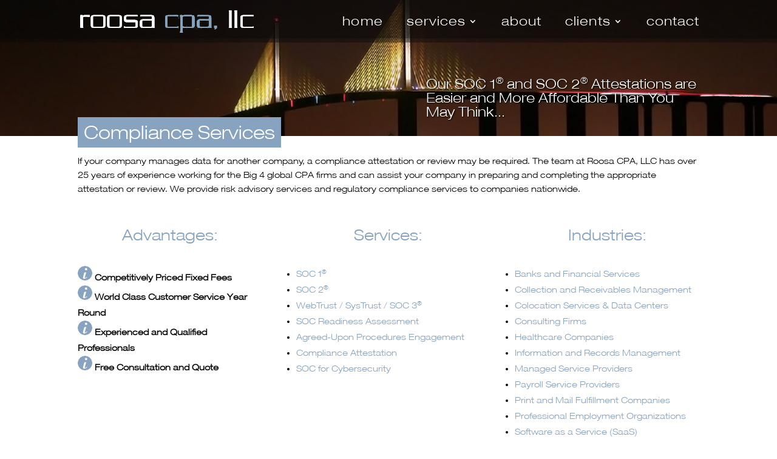

--- FILE ---
content_type: text/html; charset=utf-8
request_url: https://www.google.com/recaptcha/api2/anchor?ar=1&k=6LcW8pgUAAAAAH-HAKQx1yXoXr9RPH7gihpbg_qR&co=aHR0cHM6Ly9yb29zYWNwYS5jb206NDQz&hl=en&v=PoyoqOPhxBO7pBk68S4YbpHZ&size=invisible&anchor-ms=20000&execute-ms=30000&cb=kj8ju08fwysq
body_size: 48596
content:
<!DOCTYPE HTML><html dir="ltr" lang="en"><head><meta http-equiv="Content-Type" content="text/html; charset=UTF-8">
<meta http-equiv="X-UA-Compatible" content="IE=edge">
<title>reCAPTCHA</title>
<style type="text/css">
/* cyrillic-ext */
@font-face {
  font-family: 'Roboto';
  font-style: normal;
  font-weight: 400;
  font-stretch: 100%;
  src: url(//fonts.gstatic.com/s/roboto/v48/KFO7CnqEu92Fr1ME7kSn66aGLdTylUAMa3GUBHMdazTgWw.woff2) format('woff2');
  unicode-range: U+0460-052F, U+1C80-1C8A, U+20B4, U+2DE0-2DFF, U+A640-A69F, U+FE2E-FE2F;
}
/* cyrillic */
@font-face {
  font-family: 'Roboto';
  font-style: normal;
  font-weight: 400;
  font-stretch: 100%;
  src: url(//fonts.gstatic.com/s/roboto/v48/KFO7CnqEu92Fr1ME7kSn66aGLdTylUAMa3iUBHMdazTgWw.woff2) format('woff2');
  unicode-range: U+0301, U+0400-045F, U+0490-0491, U+04B0-04B1, U+2116;
}
/* greek-ext */
@font-face {
  font-family: 'Roboto';
  font-style: normal;
  font-weight: 400;
  font-stretch: 100%;
  src: url(//fonts.gstatic.com/s/roboto/v48/KFO7CnqEu92Fr1ME7kSn66aGLdTylUAMa3CUBHMdazTgWw.woff2) format('woff2');
  unicode-range: U+1F00-1FFF;
}
/* greek */
@font-face {
  font-family: 'Roboto';
  font-style: normal;
  font-weight: 400;
  font-stretch: 100%;
  src: url(//fonts.gstatic.com/s/roboto/v48/KFO7CnqEu92Fr1ME7kSn66aGLdTylUAMa3-UBHMdazTgWw.woff2) format('woff2');
  unicode-range: U+0370-0377, U+037A-037F, U+0384-038A, U+038C, U+038E-03A1, U+03A3-03FF;
}
/* math */
@font-face {
  font-family: 'Roboto';
  font-style: normal;
  font-weight: 400;
  font-stretch: 100%;
  src: url(//fonts.gstatic.com/s/roboto/v48/KFO7CnqEu92Fr1ME7kSn66aGLdTylUAMawCUBHMdazTgWw.woff2) format('woff2');
  unicode-range: U+0302-0303, U+0305, U+0307-0308, U+0310, U+0312, U+0315, U+031A, U+0326-0327, U+032C, U+032F-0330, U+0332-0333, U+0338, U+033A, U+0346, U+034D, U+0391-03A1, U+03A3-03A9, U+03B1-03C9, U+03D1, U+03D5-03D6, U+03F0-03F1, U+03F4-03F5, U+2016-2017, U+2034-2038, U+203C, U+2040, U+2043, U+2047, U+2050, U+2057, U+205F, U+2070-2071, U+2074-208E, U+2090-209C, U+20D0-20DC, U+20E1, U+20E5-20EF, U+2100-2112, U+2114-2115, U+2117-2121, U+2123-214F, U+2190, U+2192, U+2194-21AE, U+21B0-21E5, U+21F1-21F2, U+21F4-2211, U+2213-2214, U+2216-22FF, U+2308-230B, U+2310, U+2319, U+231C-2321, U+2336-237A, U+237C, U+2395, U+239B-23B7, U+23D0, U+23DC-23E1, U+2474-2475, U+25AF, U+25B3, U+25B7, U+25BD, U+25C1, U+25CA, U+25CC, U+25FB, U+266D-266F, U+27C0-27FF, U+2900-2AFF, U+2B0E-2B11, U+2B30-2B4C, U+2BFE, U+3030, U+FF5B, U+FF5D, U+1D400-1D7FF, U+1EE00-1EEFF;
}
/* symbols */
@font-face {
  font-family: 'Roboto';
  font-style: normal;
  font-weight: 400;
  font-stretch: 100%;
  src: url(//fonts.gstatic.com/s/roboto/v48/KFO7CnqEu92Fr1ME7kSn66aGLdTylUAMaxKUBHMdazTgWw.woff2) format('woff2');
  unicode-range: U+0001-000C, U+000E-001F, U+007F-009F, U+20DD-20E0, U+20E2-20E4, U+2150-218F, U+2190, U+2192, U+2194-2199, U+21AF, U+21E6-21F0, U+21F3, U+2218-2219, U+2299, U+22C4-22C6, U+2300-243F, U+2440-244A, U+2460-24FF, U+25A0-27BF, U+2800-28FF, U+2921-2922, U+2981, U+29BF, U+29EB, U+2B00-2BFF, U+4DC0-4DFF, U+FFF9-FFFB, U+10140-1018E, U+10190-1019C, U+101A0, U+101D0-101FD, U+102E0-102FB, U+10E60-10E7E, U+1D2C0-1D2D3, U+1D2E0-1D37F, U+1F000-1F0FF, U+1F100-1F1AD, U+1F1E6-1F1FF, U+1F30D-1F30F, U+1F315, U+1F31C, U+1F31E, U+1F320-1F32C, U+1F336, U+1F378, U+1F37D, U+1F382, U+1F393-1F39F, U+1F3A7-1F3A8, U+1F3AC-1F3AF, U+1F3C2, U+1F3C4-1F3C6, U+1F3CA-1F3CE, U+1F3D4-1F3E0, U+1F3ED, U+1F3F1-1F3F3, U+1F3F5-1F3F7, U+1F408, U+1F415, U+1F41F, U+1F426, U+1F43F, U+1F441-1F442, U+1F444, U+1F446-1F449, U+1F44C-1F44E, U+1F453, U+1F46A, U+1F47D, U+1F4A3, U+1F4B0, U+1F4B3, U+1F4B9, U+1F4BB, U+1F4BF, U+1F4C8-1F4CB, U+1F4D6, U+1F4DA, U+1F4DF, U+1F4E3-1F4E6, U+1F4EA-1F4ED, U+1F4F7, U+1F4F9-1F4FB, U+1F4FD-1F4FE, U+1F503, U+1F507-1F50B, U+1F50D, U+1F512-1F513, U+1F53E-1F54A, U+1F54F-1F5FA, U+1F610, U+1F650-1F67F, U+1F687, U+1F68D, U+1F691, U+1F694, U+1F698, U+1F6AD, U+1F6B2, U+1F6B9-1F6BA, U+1F6BC, U+1F6C6-1F6CF, U+1F6D3-1F6D7, U+1F6E0-1F6EA, U+1F6F0-1F6F3, U+1F6F7-1F6FC, U+1F700-1F7FF, U+1F800-1F80B, U+1F810-1F847, U+1F850-1F859, U+1F860-1F887, U+1F890-1F8AD, U+1F8B0-1F8BB, U+1F8C0-1F8C1, U+1F900-1F90B, U+1F93B, U+1F946, U+1F984, U+1F996, U+1F9E9, U+1FA00-1FA6F, U+1FA70-1FA7C, U+1FA80-1FA89, U+1FA8F-1FAC6, U+1FACE-1FADC, U+1FADF-1FAE9, U+1FAF0-1FAF8, U+1FB00-1FBFF;
}
/* vietnamese */
@font-face {
  font-family: 'Roboto';
  font-style: normal;
  font-weight: 400;
  font-stretch: 100%;
  src: url(//fonts.gstatic.com/s/roboto/v48/KFO7CnqEu92Fr1ME7kSn66aGLdTylUAMa3OUBHMdazTgWw.woff2) format('woff2');
  unicode-range: U+0102-0103, U+0110-0111, U+0128-0129, U+0168-0169, U+01A0-01A1, U+01AF-01B0, U+0300-0301, U+0303-0304, U+0308-0309, U+0323, U+0329, U+1EA0-1EF9, U+20AB;
}
/* latin-ext */
@font-face {
  font-family: 'Roboto';
  font-style: normal;
  font-weight: 400;
  font-stretch: 100%;
  src: url(//fonts.gstatic.com/s/roboto/v48/KFO7CnqEu92Fr1ME7kSn66aGLdTylUAMa3KUBHMdazTgWw.woff2) format('woff2');
  unicode-range: U+0100-02BA, U+02BD-02C5, U+02C7-02CC, U+02CE-02D7, U+02DD-02FF, U+0304, U+0308, U+0329, U+1D00-1DBF, U+1E00-1E9F, U+1EF2-1EFF, U+2020, U+20A0-20AB, U+20AD-20C0, U+2113, U+2C60-2C7F, U+A720-A7FF;
}
/* latin */
@font-face {
  font-family: 'Roboto';
  font-style: normal;
  font-weight: 400;
  font-stretch: 100%;
  src: url(//fonts.gstatic.com/s/roboto/v48/KFO7CnqEu92Fr1ME7kSn66aGLdTylUAMa3yUBHMdazQ.woff2) format('woff2');
  unicode-range: U+0000-00FF, U+0131, U+0152-0153, U+02BB-02BC, U+02C6, U+02DA, U+02DC, U+0304, U+0308, U+0329, U+2000-206F, U+20AC, U+2122, U+2191, U+2193, U+2212, U+2215, U+FEFF, U+FFFD;
}
/* cyrillic-ext */
@font-face {
  font-family: 'Roboto';
  font-style: normal;
  font-weight: 500;
  font-stretch: 100%;
  src: url(//fonts.gstatic.com/s/roboto/v48/KFO7CnqEu92Fr1ME7kSn66aGLdTylUAMa3GUBHMdazTgWw.woff2) format('woff2');
  unicode-range: U+0460-052F, U+1C80-1C8A, U+20B4, U+2DE0-2DFF, U+A640-A69F, U+FE2E-FE2F;
}
/* cyrillic */
@font-face {
  font-family: 'Roboto';
  font-style: normal;
  font-weight: 500;
  font-stretch: 100%;
  src: url(//fonts.gstatic.com/s/roboto/v48/KFO7CnqEu92Fr1ME7kSn66aGLdTylUAMa3iUBHMdazTgWw.woff2) format('woff2');
  unicode-range: U+0301, U+0400-045F, U+0490-0491, U+04B0-04B1, U+2116;
}
/* greek-ext */
@font-face {
  font-family: 'Roboto';
  font-style: normal;
  font-weight: 500;
  font-stretch: 100%;
  src: url(//fonts.gstatic.com/s/roboto/v48/KFO7CnqEu92Fr1ME7kSn66aGLdTylUAMa3CUBHMdazTgWw.woff2) format('woff2');
  unicode-range: U+1F00-1FFF;
}
/* greek */
@font-face {
  font-family: 'Roboto';
  font-style: normal;
  font-weight: 500;
  font-stretch: 100%;
  src: url(//fonts.gstatic.com/s/roboto/v48/KFO7CnqEu92Fr1ME7kSn66aGLdTylUAMa3-UBHMdazTgWw.woff2) format('woff2');
  unicode-range: U+0370-0377, U+037A-037F, U+0384-038A, U+038C, U+038E-03A1, U+03A3-03FF;
}
/* math */
@font-face {
  font-family: 'Roboto';
  font-style: normal;
  font-weight: 500;
  font-stretch: 100%;
  src: url(//fonts.gstatic.com/s/roboto/v48/KFO7CnqEu92Fr1ME7kSn66aGLdTylUAMawCUBHMdazTgWw.woff2) format('woff2');
  unicode-range: U+0302-0303, U+0305, U+0307-0308, U+0310, U+0312, U+0315, U+031A, U+0326-0327, U+032C, U+032F-0330, U+0332-0333, U+0338, U+033A, U+0346, U+034D, U+0391-03A1, U+03A3-03A9, U+03B1-03C9, U+03D1, U+03D5-03D6, U+03F0-03F1, U+03F4-03F5, U+2016-2017, U+2034-2038, U+203C, U+2040, U+2043, U+2047, U+2050, U+2057, U+205F, U+2070-2071, U+2074-208E, U+2090-209C, U+20D0-20DC, U+20E1, U+20E5-20EF, U+2100-2112, U+2114-2115, U+2117-2121, U+2123-214F, U+2190, U+2192, U+2194-21AE, U+21B0-21E5, U+21F1-21F2, U+21F4-2211, U+2213-2214, U+2216-22FF, U+2308-230B, U+2310, U+2319, U+231C-2321, U+2336-237A, U+237C, U+2395, U+239B-23B7, U+23D0, U+23DC-23E1, U+2474-2475, U+25AF, U+25B3, U+25B7, U+25BD, U+25C1, U+25CA, U+25CC, U+25FB, U+266D-266F, U+27C0-27FF, U+2900-2AFF, U+2B0E-2B11, U+2B30-2B4C, U+2BFE, U+3030, U+FF5B, U+FF5D, U+1D400-1D7FF, U+1EE00-1EEFF;
}
/* symbols */
@font-face {
  font-family: 'Roboto';
  font-style: normal;
  font-weight: 500;
  font-stretch: 100%;
  src: url(//fonts.gstatic.com/s/roboto/v48/KFO7CnqEu92Fr1ME7kSn66aGLdTylUAMaxKUBHMdazTgWw.woff2) format('woff2');
  unicode-range: U+0001-000C, U+000E-001F, U+007F-009F, U+20DD-20E0, U+20E2-20E4, U+2150-218F, U+2190, U+2192, U+2194-2199, U+21AF, U+21E6-21F0, U+21F3, U+2218-2219, U+2299, U+22C4-22C6, U+2300-243F, U+2440-244A, U+2460-24FF, U+25A0-27BF, U+2800-28FF, U+2921-2922, U+2981, U+29BF, U+29EB, U+2B00-2BFF, U+4DC0-4DFF, U+FFF9-FFFB, U+10140-1018E, U+10190-1019C, U+101A0, U+101D0-101FD, U+102E0-102FB, U+10E60-10E7E, U+1D2C0-1D2D3, U+1D2E0-1D37F, U+1F000-1F0FF, U+1F100-1F1AD, U+1F1E6-1F1FF, U+1F30D-1F30F, U+1F315, U+1F31C, U+1F31E, U+1F320-1F32C, U+1F336, U+1F378, U+1F37D, U+1F382, U+1F393-1F39F, U+1F3A7-1F3A8, U+1F3AC-1F3AF, U+1F3C2, U+1F3C4-1F3C6, U+1F3CA-1F3CE, U+1F3D4-1F3E0, U+1F3ED, U+1F3F1-1F3F3, U+1F3F5-1F3F7, U+1F408, U+1F415, U+1F41F, U+1F426, U+1F43F, U+1F441-1F442, U+1F444, U+1F446-1F449, U+1F44C-1F44E, U+1F453, U+1F46A, U+1F47D, U+1F4A3, U+1F4B0, U+1F4B3, U+1F4B9, U+1F4BB, U+1F4BF, U+1F4C8-1F4CB, U+1F4D6, U+1F4DA, U+1F4DF, U+1F4E3-1F4E6, U+1F4EA-1F4ED, U+1F4F7, U+1F4F9-1F4FB, U+1F4FD-1F4FE, U+1F503, U+1F507-1F50B, U+1F50D, U+1F512-1F513, U+1F53E-1F54A, U+1F54F-1F5FA, U+1F610, U+1F650-1F67F, U+1F687, U+1F68D, U+1F691, U+1F694, U+1F698, U+1F6AD, U+1F6B2, U+1F6B9-1F6BA, U+1F6BC, U+1F6C6-1F6CF, U+1F6D3-1F6D7, U+1F6E0-1F6EA, U+1F6F0-1F6F3, U+1F6F7-1F6FC, U+1F700-1F7FF, U+1F800-1F80B, U+1F810-1F847, U+1F850-1F859, U+1F860-1F887, U+1F890-1F8AD, U+1F8B0-1F8BB, U+1F8C0-1F8C1, U+1F900-1F90B, U+1F93B, U+1F946, U+1F984, U+1F996, U+1F9E9, U+1FA00-1FA6F, U+1FA70-1FA7C, U+1FA80-1FA89, U+1FA8F-1FAC6, U+1FACE-1FADC, U+1FADF-1FAE9, U+1FAF0-1FAF8, U+1FB00-1FBFF;
}
/* vietnamese */
@font-face {
  font-family: 'Roboto';
  font-style: normal;
  font-weight: 500;
  font-stretch: 100%;
  src: url(//fonts.gstatic.com/s/roboto/v48/KFO7CnqEu92Fr1ME7kSn66aGLdTylUAMa3OUBHMdazTgWw.woff2) format('woff2');
  unicode-range: U+0102-0103, U+0110-0111, U+0128-0129, U+0168-0169, U+01A0-01A1, U+01AF-01B0, U+0300-0301, U+0303-0304, U+0308-0309, U+0323, U+0329, U+1EA0-1EF9, U+20AB;
}
/* latin-ext */
@font-face {
  font-family: 'Roboto';
  font-style: normal;
  font-weight: 500;
  font-stretch: 100%;
  src: url(//fonts.gstatic.com/s/roboto/v48/KFO7CnqEu92Fr1ME7kSn66aGLdTylUAMa3KUBHMdazTgWw.woff2) format('woff2');
  unicode-range: U+0100-02BA, U+02BD-02C5, U+02C7-02CC, U+02CE-02D7, U+02DD-02FF, U+0304, U+0308, U+0329, U+1D00-1DBF, U+1E00-1E9F, U+1EF2-1EFF, U+2020, U+20A0-20AB, U+20AD-20C0, U+2113, U+2C60-2C7F, U+A720-A7FF;
}
/* latin */
@font-face {
  font-family: 'Roboto';
  font-style: normal;
  font-weight: 500;
  font-stretch: 100%;
  src: url(//fonts.gstatic.com/s/roboto/v48/KFO7CnqEu92Fr1ME7kSn66aGLdTylUAMa3yUBHMdazQ.woff2) format('woff2');
  unicode-range: U+0000-00FF, U+0131, U+0152-0153, U+02BB-02BC, U+02C6, U+02DA, U+02DC, U+0304, U+0308, U+0329, U+2000-206F, U+20AC, U+2122, U+2191, U+2193, U+2212, U+2215, U+FEFF, U+FFFD;
}
/* cyrillic-ext */
@font-face {
  font-family: 'Roboto';
  font-style: normal;
  font-weight: 900;
  font-stretch: 100%;
  src: url(//fonts.gstatic.com/s/roboto/v48/KFO7CnqEu92Fr1ME7kSn66aGLdTylUAMa3GUBHMdazTgWw.woff2) format('woff2');
  unicode-range: U+0460-052F, U+1C80-1C8A, U+20B4, U+2DE0-2DFF, U+A640-A69F, U+FE2E-FE2F;
}
/* cyrillic */
@font-face {
  font-family: 'Roboto';
  font-style: normal;
  font-weight: 900;
  font-stretch: 100%;
  src: url(//fonts.gstatic.com/s/roboto/v48/KFO7CnqEu92Fr1ME7kSn66aGLdTylUAMa3iUBHMdazTgWw.woff2) format('woff2');
  unicode-range: U+0301, U+0400-045F, U+0490-0491, U+04B0-04B1, U+2116;
}
/* greek-ext */
@font-face {
  font-family: 'Roboto';
  font-style: normal;
  font-weight: 900;
  font-stretch: 100%;
  src: url(//fonts.gstatic.com/s/roboto/v48/KFO7CnqEu92Fr1ME7kSn66aGLdTylUAMa3CUBHMdazTgWw.woff2) format('woff2');
  unicode-range: U+1F00-1FFF;
}
/* greek */
@font-face {
  font-family: 'Roboto';
  font-style: normal;
  font-weight: 900;
  font-stretch: 100%;
  src: url(//fonts.gstatic.com/s/roboto/v48/KFO7CnqEu92Fr1ME7kSn66aGLdTylUAMa3-UBHMdazTgWw.woff2) format('woff2');
  unicode-range: U+0370-0377, U+037A-037F, U+0384-038A, U+038C, U+038E-03A1, U+03A3-03FF;
}
/* math */
@font-face {
  font-family: 'Roboto';
  font-style: normal;
  font-weight: 900;
  font-stretch: 100%;
  src: url(//fonts.gstatic.com/s/roboto/v48/KFO7CnqEu92Fr1ME7kSn66aGLdTylUAMawCUBHMdazTgWw.woff2) format('woff2');
  unicode-range: U+0302-0303, U+0305, U+0307-0308, U+0310, U+0312, U+0315, U+031A, U+0326-0327, U+032C, U+032F-0330, U+0332-0333, U+0338, U+033A, U+0346, U+034D, U+0391-03A1, U+03A3-03A9, U+03B1-03C9, U+03D1, U+03D5-03D6, U+03F0-03F1, U+03F4-03F5, U+2016-2017, U+2034-2038, U+203C, U+2040, U+2043, U+2047, U+2050, U+2057, U+205F, U+2070-2071, U+2074-208E, U+2090-209C, U+20D0-20DC, U+20E1, U+20E5-20EF, U+2100-2112, U+2114-2115, U+2117-2121, U+2123-214F, U+2190, U+2192, U+2194-21AE, U+21B0-21E5, U+21F1-21F2, U+21F4-2211, U+2213-2214, U+2216-22FF, U+2308-230B, U+2310, U+2319, U+231C-2321, U+2336-237A, U+237C, U+2395, U+239B-23B7, U+23D0, U+23DC-23E1, U+2474-2475, U+25AF, U+25B3, U+25B7, U+25BD, U+25C1, U+25CA, U+25CC, U+25FB, U+266D-266F, U+27C0-27FF, U+2900-2AFF, U+2B0E-2B11, U+2B30-2B4C, U+2BFE, U+3030, U+FF5B, U+FF5D, U+1D400-1D7FF, U+1EE00-1EEFF;
}
/* symbols */
@font-face {
  font-family: 'Roboto';
  font-style: normal;
  font-weight: 900;
  font-stretch: 100%;
  src: url(//fonts.gstatic.com/s/roboto/v48/KFO7CnqEu92Fr1ME7kSn66aGLdTylUAMaxKUBHMdazTgWw.woff2) format('woff2');
  unicode-range: U+0001-000C, U+000E-001F, U+007F-009F, U+20DD-20E0, U+20E2-20E4, U+2150-218F, U+2190, U+2192, U+2194-2199, U+21AF, U+21E6-21F0, U+21F3, U+2218-2219, U+2299, U+22C4-22C6, U+2300-243F, U+2440-244A, U+2460-24FF, U+25A0-27BF, U+2800-28FF, U+2921-2922, U+2981, U+29BF, U+29EB, U+2B00-2BFF, U+4DC0-4DFF, U+FFF9-FFFB, U+10140-1018E, U+10190-1019C, U+101A0, U+101D0-101FD, U+102E0-102FB, U+10E60-10E7E, U+1D2C0-1D2D3, U+1D2E0-1D37F, U+1F000-1F0FF, U+1F100-1F1AD, U+1F1E6-1F1FF, U+1F30D-1F30F, U+1F315, U+1F31C, U+1F31E, U+1F320-1F32C, U+1F336, U+1F378, U+1F37D, U+1F382, U+1F393-1F39F, U+1F3A7-1F3A8, U+1F3AC-1F3AF, U+1F3C2, U+1F3C4-1F3C6, U+1F3CA-1F3CE, U+1F3D4-1F3E0, U+1F3ED, U+1F3F1-1F3F3, U+1F3F5-1F3F7, U+1F408, U+1F415, U+1F41F, U+1F426, U+1F43F, U+1F441-1F442, U+1F444, U+1F446-1F449, U+1F44C-1F44E, U+1F453, U+1F46A, U+1F47D, U+1F4A3, U+1F4B0, U+1F4B3, U+1F4B9, U+1F4BB, U+1F4BF, U+1F4C8-1F4CB, U+1F4D6, U+1F4DA, U+1F4DF, U+1F4E3-1F4E6, U+1F4EA-1F4ED, U+1F4F7, U+1F4F9-1F4FB, U+1F4FD-1F4FE, U+1F503, U+1F507-1F50B, U+1F50D, U+1F512-1F513, U+1F53E-1F54A, U+1F54F-1F5FA, U+1F610, U+1F650-1F67F, U+1F687, U+1F68D, U+1F691, U+1F694, U+1F698, U+1F6AD, U+1F6B2, U+1F6B9-1F6BA, U+1F6BC, U+1F6C6-1F6CF, U+1F6D3-1F6D7, U+1F6E0-1F6EA, U+1F6F0-1F6F3, U+1F6F7-1F6FC, U+1F700-1F7FF, U+1F800-1F80B, U+1F810-1F847, U+1F850-1F859, U+1F860-1F887, U+1F890-1F8AD, U+1F8B0-1F8BB, U+1F8C0-1F8C1, U+1F900-1F90B, U+1F93B, U+1F946, U+1F984, U+1F996, U+1F9E9, U+1FA00-1FA6F, U+1FA70-1FA7C, U+1FA80-1FA89, U+1FA8F-1FAC6, U+1FACE-1FADC, U+1FADF-1FAE9, U+1FAF0-1FAF8, U+1FB00-1FBFF;
}
/* vietnamese */
@font-face {
  font-family: 'Roboto';
  font-style: normal;
  font-weight: 900;
  font-stretch: 100%;
  src: url(//fonts.gstatic.com/s/roboto/v48/KFO7CnqEu92Fr1ME7kSn66aGLdTylUAMa3OUBHMdazTgWw.woff2) format('woff2');
  unicode-range: U+0102-0103, U+0110-0111, U+0128-0129, U+0168-0169, U+01A0-01A1, U+01AF-01B0, U+0300-0301, U+0303-0304, U+0308-0309, U+0323, U+0329, U+1EA0-1EF9, U+20AB;
}
/* latin-ext */
@font-face {
  font-family: 'Roboto';
  font-style: normal;
  font-weight: 900;
  font-stretch: 100%;
  src: url(//fonts.gstatic.com/s/roboto/v48/KFO7CnqEu92Fr1ME7kSn66aGLdTylUAMa3KUBHMdazTgWw.woff2) format('woff2');
  unicode-range: U+0100-02BA, U+02BD-02C5, U+02C7-02CC, U+02CE-02D7, U+02DD-02FF, U+0304, U+0308, U+0329, U+1D00-1DBF, U+1E00-1E9F, U+1EF2-1EFF, U+2020, U+20A0-20AB, U+20AD-20C0, U+2113, U+2C60-2C7F, U+A720-A7FF;
}
/* latin */
@font-face {
  font-family: 'Roboto';
  font-style: normal;
  font-weight: 900;
  font-stretch: 100%;
  src: url(//fonts.gstatic.com/s/roboto/v48/KFO7CnqEu92Fr1ME7kSn66aGLdTylUAMa3yUBHMdazQ.woff2) format('woff2');
  unicode-range: U+0000-00FF, U+0131, U+0152-0153, U+02BB-02BC, U+02C6, U+02DA, U+02DC, U+0304, U+0308, U+0329, U+2000-206F, U+20AC, U+2122, U+2191, U+2193, U+2212, U+2215, U+FEFF, U+FFFD;
}

</style>
<link rel="stylesheet" type="text/css" href="https://www.gstatic.com/recaptcha/releases/PoyoqOPhxBO7pBk68S4YbpHZ/styles__ltr.css">
<script nonce="AOFkj2lxCUhGivPoR8q6wg" type="text/javascript">window['__recaptcha_api'] = 'https://www.google.com/recaptcha/api2/';</script>
<script type="text/javascript" src="https://www.gstatic.com/recaptcha/releases/PoyoqOPhxBO7pBk68S4YbpHZ/recaptcha__en.js" nonce="AOFkj2lxCUhGivPoR8q6wg">
      
    </script></head>
<body><div id="rc-anchor-alert" class="rc-anchor-alert"></div>
<input type="hidden" id="recaptcha-token" value="[base64]">
<script type="text/javascript" nonce="AOFkj2lxCUhGivPoR8q6wg">
      recaptcha.anchor.Main.init("[\x22ainput\x22,[\x22bgdata\x22,\x22\x22,\[base64]/[base64]/[base64]/[base64]/[base64]/UltsKytdPUU6KEU8MjA0OD9SW2wrK109RT4+NnwxOTI6KChFJjY0NTEyKT09NTUyOTYmJk0rMTxjLmxlbmd0aCYmKGMuY2hhckNvZGVBdChNKzEpJjY0NTEyKT09NTYzMjA/[base64]/[base64]/[base64]/[base64]/[base64]/[base64]/[base64]\x22,\[base64]\\u003d\x22,\x22w5Jjwo3CjhZuOH5hw49dwpJ3GFJ1TVhnw4Iuw5tMw53Dk0gWC1fCl8K3w6trw7wBw6zCoMKKwqPDisKhScOPeD10w6RQwoUUw6EGw74twpvDkQfCvEnCm8Otw4B5OHduwrnDmsKESsO7VUApwq8SHBMWQ8OKYQcTdMOEPsOsw7/Dh8KXUmjCi8K7TS5ST3Zzw4jCnDjDqHDDvVIUQ8KwVhnCg15pZsKcCMOGEsOQw7/DlMKWBnAPw4HCjsOUw5kzXg9dYlXClTJBw5TCnMKPV1bClnVMLQrDtXDDqsKdMQ5yKVjDp0Bsw7w5wrzCmsONwrLDk2TDrcKrJMOnw7TCryA/wr/Co2TDuVAzeEnDsQRvwrMWLcO3w70gw65swqgtw6MCw65GHcKJw7waw7PDgyUzMTjCi8KWe8OCPcOPw7MzJcO7bD/Cv1UVwrfCjjvDjnx9wqcRw48VDCAnEwzDpzTDmsOYI8OAQxfDgsKYw5VjIxJIw7PCssKPRSzDvSNgw7rDpMKiwovCgsKSbcKTc2JpWQZ+wqgcwrJaw45pwobCiXLDo1nDgBhtw4/DtVE4w4pQV0xTw53ChC7DuMK7Ny5dH1jDkWPCiMK6KlrCu8O/w4RGHRwfwrw8VcK2HMKVwp1Iw6YeSsO0YcK/wr1Awr3CmXPCmsKuwrAAUMK/[base64]/Ct0nCpMKaOWzCtErCthFywqnDgXPCo8OjwovCmThfRMKZbcK3w79kWsKsw7MUU8KPwo/CnANhYB8XGEHDuQJ7woQ9d0IeUAkkw50Uwo/DtxFNJ8OeZBPDjz3CnGbDqcKSYcKaw6RBVQ8+wqQbY1MlRsOYRXMlwqHDuzBtwoltV8KHPQcwAcOxw7vDksOOwqrDgMONZsOrwroYTcKhw4HDpsOjwp7Dj1kBZQrDsEkdwrXCjW3Dlxo3wpYfCsO/[base64]/[base64]/Cg8Kuw7fCvEpVw4FUZklNw5tDeFg3B2LDu8OJfFXCmH/Cs3/DuMKULWHCo8KMCGfChHvCiVVJIcOHwqrCk33DpWYwKXbDmFHCpMKpwpUBKHAUYsKSVsKiwo7CuMOkdxHDqhnDscOUG8O1wrzDvMOAdkDDhn7Dq1FLw7nCpcOEBcOGSwJQLEvCl8KYFsOkNcKHD3/ChMKWKMKRXhHDlQzDgcOZMsKVwoRXwovCvsO9w6TDtiIKb0nDtjk4w6nCgsKWWcKPwrzDhS7Cl8KrwpjDqsKlB2rCgcO4Eh82w7UJHFTCncOiw4vDkMO4KXZ+w7p4w7/DuX0Iw6s8VkrCiGZFw7fDgl3Dvi7DrMKOambDtsO7w6LDncOCw580QHMQw40DSsO4KcO2WmLCosKOw7TCm8OgHsKXwp4nXsKZwqbCvcKYwqleF8OWAsK7UwDDuMO5w6Axw5ECwpbDgF/[base64]/ChCbCn8KVb8OUw7IFWVLClsKjVRogwpM6w5bCuMKRwrjDi8OLaMKlwr96YTvDocO9WcK8Q8ORd8Otw7zCoCvChMKCw43CiH9fG0Msw7xIZCnCgsKHHl9TN0dAw5J9w7jCucOsDBjCu8OMPk/DiMO6w6HCqXXCpMKSasKtTcKawoJnwrEBw5DDniTCuljCi8KGw5V0dldbBcKawqrDkFTDu8K8IhjDm0McwrPCksOlwrQywpXCpsOpwqHDpS/Dul8SakzCizAICcKkcsOTw5EHe8K2ZMOVP3sjw57CjsOwTADCp8KqwpIZQX/[base64]/CmGbCpsOqUsOKwr/DsXshNX/CicOCw6jCgUM3bWDDp8KDJMOiw5lQw5nDv8K9UgjCgk7DnkbCh8KLwr3Do0Uwe8OiCcOELsKwwqVSwpnCpRDDmsOlw5YvDsKuf8KabsKdQ8Klw7tSw7xEwqB7V8OHwoLDisKDwohfwqrDu8OIwr1SwpE/w6Mfw4/CgXtrw4cAw4rDksKNwpfCmBrCq1vCjSXDsT/[base64]/Dg2/[base64]/[base64]/KMKbwqzDi0TCmwViwr/CpMK5O8OUw4swFcKpW2Uowo9CwploWMKOQsK5UMOmBDM4wrfClsOVEHYzWVVXPmB9a3DDqHYDEcO/VcO2wqbDkMKnYgJrR8OjHyordcKXw4bDhSZIw5NEehDCpGRwdSPDgsOUw4bDqcO7DRPDnEh3FSPCrnTDq8KtJXDCpUswwqPCh8KJw63DoTzDkk4gw5/CoMOqwqA5wqLCm8OzYMOcDcKAw4HCmsO6FDBtL0LCgsKMIsOswogvAMKtJBHDmcO+AcO/JBfDiXTDgMOSw6bCuzDCgsKzCcOFw4rCpHg1DzDDswgOwo7DvsKlaMOcD8K1NsKvw7zDm1TClsOCwpvCmsKoI0Npw4jCn8OmwqXCkAAqYsOGw5fCky9YwrzDn8KOw5rDncONw7bCrcKfHsOKw5bCrm/[base64]/Cm8Kuw6TDncK/Ok9Yw5sMGjDDgm7Di8OdKcKewo7Dh2jDl8KWw6Alw4wxwqgVwrJuw77DkRN9w4hJbxxfwojDocKdw7PCo8KDwqPDnsKGw5UeSX06YsKFw6s0dW1xABR7NxjDtMKqwotbJMKXw5sVQ8ODX0bCvQ/DtcKDwpfDknQtw6/[base64]/cxIew5ZMworCl8OLw4HClcKGwr98NMKow4RCw5/[base64]/[base64]/CusKOwo/CmTpBw6x/R3HDi8KFwpNqV1A0YGtLYU3DnsKAfwAQHwRkbsO9a8ORK8KfMwnCisOBNhHDsMKjDsKxw6zDuBBUJR0cw7shV8O5w6/[base64]/woLDrXXCkTMiU8Kvw4dAwp5MX8Kzwr3Dt3XDrw7DicOVw4PDlWkScwxqwrfDsh40w6jCvBDCilPCp2wjwrpVTcKMw5gpwq17wqEjGMKIwpDCgcK+w6oZT3HDncOzfHcMB8OYTMOiN13Do8OxM8KHUzcsecKIeDnDgsO2w7zCgMObc3HCicOFw6LDtcOpfx1mw7DCh0/CmDE3w4EQW8Kiwq4lw6BUUMKSw5bCkATCklkGwr3Ch8OWGgrDmsKywpcQFMO0AwPDrBHDjsKlw6fChS/CusK1TxLDswfDnldCLMKPw68pw6kiwrQXwollwqoOPWR2IgRIecKGw4/DkcKpYXzDo1DCl8OowoJQwpHCkcKzdSnCv3oNS8O7PsOgJCbDtQIPI8OvCwzDqBTDiQlDw5liW1XDritLw7gxTBrDuHXDo8KtTA7DnlnDvWDDnMOAMFwrA2QgwrF8wo4tw69caA1/w5bCrMKww43Dkz4UwrIbwpDDn8Orw48pw5/[base64]/DrBQCwrPDmmc9EcOswqXDuFY5LAsMw7bDtsOkTTEXJMO8HMKGw6bCvVPDlMOkO8OXw6d3w5TCo8Kcwr7ComrCgw7CoMOZwp/DsxXCiG7ClcO3w7IEw7c6wqZQYwN3w4bDnMK5w5YCwrHDlMK8YcOrwpVvG8Obw7ssHn/Cp2Vjw7pew40Jw4g6wrPCjsOBOl/CiUTDuVfChTvDn8KJwqbCk8ORYsOwVMOfQH5Nw59ww7LCjmLCmMOlMsO4w4Fyw4rDnSRNGSDDq2vCsjh1wpPDgCwaBjTDosKVfRFJw4lmR8KBOi/CsDp/[base64]/Cu8K3w6hJwrYuwo1gLEvDnMO1BcKoX8KNX3FowrXDs2VYIQjDgX9hL8KABhppwr/[base64]/wqc9wqPDml5Gb2/Cq2rDmcKBw6odT8OMwo9rw49Zw5jCh8KFAm1xwo3CmFRMW8K0McKDGsOTwpPDmAkuMcOlwrvCusOMQVZaw7nCqsOgwqVVMMOTwpTCjmEBUnrDo0vDksOHw5EAw4/Dk8Kewq/[base64]/[base64]/[base64]/CoXlMLmh2AhfDjMOFw58/[base64]/wqPDnw/[base64]/Cj8OOw47DjMK7HlzDglnCmGvDqMKqP8OfXEZYYFAXwo3CqFNtw6TCtsO8PsOtwoDDkA1iw4B1I8Khw6wqIjMKJwjCo1zCtUNjXsOBw41mUcOWw5ksfwTCiTAuwpXDisKgHsKrbcKSA8ORwpDCqMKJw4V0w4N+c8OqK3/DgRE3wqHDqyzCsQYQw6FaQcOvwr8/wrTDg8K6wohlbSANwofChsOIYljCqsOWHMKiw7piwoEcEcObRsOjKsKmwr8xUsOSUxDDlUJZQmkmw5jCuUUCwqbDj8K5bsKLVsKtwpLDosO0G0zDm8KlIEo0w7vDtsODbsKFZ0LCk8ONeSzDvMK9woJlwpQzwprDgMKPRlR3KsOWWV/[base64]/DoWJSw4s+w6TCq8OAw60ob0fClMK5TcKaw70vw63ChsKZJcOsOWlUwr4bCFlgw7TDgUjCpyrCosK9wrUAAn7CtcK2OcOCw6AtPW/CpsK2PMKuwoDCtMOXdsKvIBE0S8OKBjohwrHCgcKpTsK1w6gEe8KtWWZ4TAVtw71lJ8K5w5PCqETCviLDuH4MwovCq8OJw5HDucO/[base64]/CusOpYHQmaMO9CMKdbWcXMxl3wobDvGlCw7bDpMKPwr80w6fCvMKtw5oMGQQAFsKWw7vDhRs8OsOkdDYECAgYw4wmf8KOwqDDlhpaJWtSFMOHwoEgw5sEwo3CjsKOw5sIbcOKXsO9GynDj8ORw517YcKaKABXe8OdN3DDrgUXw6sqOsO/E8OSwqBWNXMLB8KkWSzCjQR+AT/CnH7CvSNracOjw6LDrMKEdj9ywrQ5wrxrw7RWQBYuwq0zwqzCmyLDjsKKY0szMsO1NCEuwr8DYXMPBSNbRTodGcK5GMKVcsOyPVrCoQbDrChDwqoeCShuwpPCq8Kuw63DtMOuY1zDt0Ecwqp3w51XTMKFUAHDl2M2SsOYA8Kew6jDnsK5TWthY8Oecmklw4/[base64]/Dn8OCX8KsPsKxfsOAZMOpZsK7Om1fOsKawoUIw7fCgcOFw79vIzvCjsOsw4LCsC0QSwoywoLDgHwTw5HCqFzDvMKzw7osQgHCqMK+NAHDpcKGAmTCpTLCsU1GSMKtw7fDmMKlw5VSNMKGYsK/wp0jw6nCgX9ddMO/[base64]/DqRjDrcOeF8Ohw5JTw7gzFcOPw5DDscOlB0LCthM+HirDnEd5wr86wp7DuVUkKFLCqGodKMKAY2Ntw5l+VBZfwrnCiMKCJE0mwo1pwoBow7gFZMOiDsKIwofCssKPwrrDssOkw51yw5zDvR9gwo/DiA/CgcKXOznCgkTDosOrF8KxPA0KwpdXw5IAOXXCjgViwo0kw6loHWoJaMO7WsOjYsKmPMOew4pQw5DCtsOEA3nCvnocwoMPDMO+w7PDm19jCETDlCLDq2dGw4/CkjcMbcOmOj7CsULCgCdIQw7Do8OHw64Ac8KTCcK/wo5kwqMjw5YlJm4twpXDrsKAw7TDiGhrw4PDvEshagRCG8KIwpLDt1zDsiwuwpfCtxBNXAciIcOAT1LCv8KQwoDDrcKOZF3Coh9gC8Knwp4kQG/CiMKtwoVkF0EqPcOYw4bDgTDDhsO6wqYpSzDCsH9/w4t+woFGO8OJKyjDtV3DhsO4wpQhwoR9XRPDu8KEdGjDmcOEw6bCi8KtQQ8+FMKSw6rDoFgiTlshwo0cIm3DpnPDnwICWMK5w7YHw4PDu3vDiXDDoxjDmEvCkXTDrsK9WcOMZiECwpEuKmtUw6ohwr0/B8OXbVI2fQYzQD1UwqvCrWXDuTzCs8Okwqcvwokuw57DlMKnw7wvUsOgw5DCuMOoCAvDnU3CusKbwq80wqUOw4ZuC2XCqF5bw4w4SjTCg8OfJ8OyVUfCtX88JsOfw4kie2k/HMOcw4PCki8twpTDu8KBw4jDj8KJQl5TPcKTwqbCj8OmUDnCrsK+w6rCmQvCjcOZwpfCg8KAwrpjCzbCmsK4UcOrUDrCh8KIwpnCigIJwpnDi1QSwoHCqwQQwq7ClsKQwoF7w5EgwqjDkcKjRMOiwp3DsiE9w5I0w6x3w4PDtsO/[base64]/DvMKnc8KOw4PDucOEwp07w5bChcOzBQ/[base64]/wpPDrMO8Q3EkFlzDunQFUAADc8OIwp7CtGppOVA5awLCoMKObMOfYMOEEsO4JMK9wp1MaVbDm8OpK2LDk8KtwpYCGcONw6pmwpHCiXhPwpfDqkwwKMOtc8OwJsOLWHrCinzDuBVAwq/DoE/Cpl4uR0vDq8K3asKYWjfCv2h6N8KowppSNBvCnQBPw5hmwr/ChcOpwr9Sb1vCkTTCjSc5w4fDoxUIwobDml1EwoTCihdnw5DDnz0Zwo1Uw6kUwo1Iw7Eow6JiCsKYw63DiXPCk8OCecKUOsKQwo7CtTdCCgohX8OAw7rCmMOKX8KQwp8yw4MXCSgZw5jCkU82w4HCvz50w53Dgkl4w58Uw5DClQNnwopaw6HCvcK6LS/[base64]/[base64]/CtMOLE8ORYMOtSMOiwpDDtGrCv2fDo8OsS8KIKg7DrCJGDsKLwr0hG8KjwrMyNsOsw5NMwpRpHsOawrLDucKldTouwr7DpsKBBSvDt2DCo8OoKR/DgnZmPG1/w43CkljDthbDnBktYXPDjz7CgEJgaxAPwrLDmcOVYELDpXl9DjpAXsOOwo3DnXpLw5wZw7UAw7kLwrbCssOYFgLCisK6wp0Tw4DDjVEWwqBhIENTfUjCrDfCjGQ7w40RdMONAwUsw63CkMOXwq3DqHxdKsO5wqwRRHBywr/CtcKwwqvDpsOLw4fCj8Kjw5zDu8KVSWZvwrLCnCZ7OhLDocOwDsOvw7vDpsO5w41kw6HCjsKSwrPCq8K9AXrCgwdtw7/CkXbCim3CnMO8w5gQVMOSZMOCBwvCklZKwpLCjsOqw64gw5bDvcKzw4PDlUMOdsOswrTCusKew6tNY8OmZVPCgMOOLQLDpcOVaMKkVgRNXiEDw5sYdjlcSMOFPcK6w5rDs8OWwoUpXMOIRMKcMWFhBMKyw7rDj3fDqV/CiEfCpldUOMKJJcKNw6RVwo4Fw6xlY3vCt8KtKivDucKnLcKQw75Bw7lADMKAw4LCg8Obwo/DllDDrsKMw4LDo8KAc33ChUc3bsOtw43DhMKtw4NzIi4CCzjCnyZmwoDCrUM+w5LCtsOMw5nCssOfwo7CgUjDrcO+w73Dh3bCk3zDk8KUKCpswqFFYWjCoMOqw5DCkALDnFjDu8O6JxBowostw7YKaiELTFQlUj9dEsK8GcOzL8O/wonCt3LCnMOuw7haax1xLVrCtGoKw4/[base64]/DksOXwp/DvsOKNh/Cl8KoTCnChcOswqdfwrrDj8K9woNNT8OtwpwRwrAqwoLDsnApw7ZuR8OuwoJXP8OBw7DCpMO1w5sywr3DkcOBXcK8w6tcwr7CnQMnIsOXw6A4w6fCtFHCkmDDjRkYwqpNQVrCjnjDiTkPw7jDrsO3ZlRww5gZDVvCtMK2w5zCih/[base64]/Cl8OLXn8xwpZTRcO5wr1AHCZOw7A5aVXDpMKCRwnCnE83bsOZwp7CrsO7w4/DhMKjw6Q2w7nCi8Kzw5Zuwo/Dp8OLwqLCi8OofjQaw5/CksOVwpXDhC4zCwJIw7/DosOLXl/DqXvDpMKpSiTCu8KCZ8OBwqPCo8ORw4PCv8KcwqB+w6sJw7dCw6TDnmLCl3LDgnjDssOGw7/Dj3RYwqdDaMK2esKTH8KrwpLCmMKif8K5wq50LXt7JMKeb8ONw7wnw6ZBZcKzwpsFd3Rhw7pyRMKIwpwrw4fDiXhlbj/DvcOuw6vCk8ODHTzCpsOWwpUpwpUnw6V4E8K8aU9yN8OZL8KMKMOZITbDoXd7w6fCglRLw6Q2wqkYw5zDoUgqHcKlwpTCingww57Cn2zCtcOhDijCgcK+akZFIFEDIcKnwoHDh0XCo8OQw6PDtFDDl8OMdXDDnyhJw75pw5JBw5/[base64]/[base64]/[base64]/Dr3hsw7jCrMK1UMKOwrLCrsKKwrkJB8KXNcKMwpNuw5sPVB8SYhnDpsOIw4zCoTbCj3/[base64]/w4nCjmxaUQfCrcK5wrHDjGBxw5prwp/Cs18+wpvDpknDgsKbw4Ziw53DmMOFwpEoXsOuL8O1wpTDpsKZwqdJDnoSw7RLw6vCjgbCvCMjbxEmEFbCnMKnVcK1wqdcEsOnSMOHaAxvJsOfLkZYwodEw7xDesKNbsKjwqDCi1/DoFEiG8OlwqjCkQZfcsOiBMKrKUM2wqzDucO1BxzDv8Kpw5JnAz/[base64]/DhxQqwqXCniEkMMOkB3BrecKSwqTDisOKw47DmVI3UsK9CcKVLsOaw4Y3HsKvB8O9worDpEfCtcO0wqtBw4nCq25AO37CtMKMw5tcGU8Zw7ZHw6I7SsKfw7DCj0QxwqEray/CqcKrw7JywoDDhMKjWsKJfQR8Pg14WMO7wpHCqcKNHAU9w69Cw7LDosONwow1wrLDnH58w6nCjGbCsA/CrsO/wqwOwoDDisOxwo8Yw63DqcOrw47DicOcbcO9BGTDk252w5zCi8Kgw5JHw6HDgcK4w54dJGPDhMOMw7YhwpFSwrLCogN5w68lwoDDtH8uwpMFKQLCg8KKw4RSFFMMwq7CjMOxGEgIbMKFw41Gw7pMbhVEacOWwrEiM1xrGTALwrZnXMOewr1/wp8pw4bCscK2w4FRAsK8FHfDrsO9w6XCusKvw4ZcB8OdX8OVwoDCvh5vQcKkw5rDusOTwoldwp/DuHsVfcK6ck8WDcOcw4IVPMOZYsOPQHjCv2tGG8KuTm/DtMOTEDDCjMKxw6HDhsKsOMODwoHDpW/[base64]/Dg8KFDGzCiMOFO8KTw79KwobDnMKGN1/Dgm82wp3DiVYhQMKlV202w4vCmcOcwonDkcKkIGzCohsLF8O+E8KWM8Oaw6pAPj3DmMO0w5HDuMOrwp/CisOSw7NeSMO/w5DDk8OzJRDCncK4JsOiw5V7wobCmcKTwqR/EcOqQsK8w6AVwrjCv8KERXjDu8Ojw47DrWoYwpYeRMOqwqlsU23Dg8K2GmJlw6DDgkNkwozCpXTDiBnClRfCknopwoTDi8KNw4zClsO2woJzcMOMYsKORMKPDkfCosKXFj9BwqjDkXtFwoI/[base64]/NULCvRnChcKqYBhACTzCvcODwq8UwopRZMK3ZMKNwr7CpsO2PWdjwoQ2acOyLMOqw7vChEobOsKrwqgwHCBYV8OqwoTCkzTDv8OYw7zCt8Kqwq7CmsKMFcK3f2spJEPDnMKPw58tbsOZwrXCsT7CgcOYw6TDlMKuw6/Dt8K/wrXCuMKkwolIw5BGwp3CqcKsR1LDscKeKRB4w7YLAB0Uw7rDnHHCuUvDlsKhw78SQnTCnyZ1wpPCnFzDtMK1dcK8IcKgWxzDmsKdb1/[base64]/[base64]/CnsOMHAPCmQIqQWpmwqDDl8OBD8KGAcOxGV7Dq8OIw7tURcKsBmtsE8KcE8K8ZizCrELDp8KSwqXDrcOyVcOawq7DlMKaw47DnWhow71ew7BPEi0UWjcfw6fDvX/CnF/ClyvDpC3DjWjDrW/DncO9w5gpA2PCs0syLMOWwpklwozDl8OhwqRiwrg3BcOaYsK8w6VlWcKWwqbCtsOqw7Vxw5kpw5IgwqISKsKqwroXGjnCkgQow4bCsl/CtMKqwq1pS0fDpmVww7pvwpUpFMO3NMO8w7Itw7VQw5Fww51UUW3CtzHCryXCv0Nww5bCqsK/YcOyw7vDpcK9woTCrMK9wqLDo8KZw67DkcO5TkoPfhV7wrjCnUlHcsKOY8O7JMK5w4I0wq7Dsn91wrcRw54Ow5RWT1AHw65QT0Y5NcKhBcOHYXIpwrHDucO9w43DqQwJbcOPX2fCqcOqDMK/fH3CvcOEwq4IJsOdYcKFw5AOY8O+X8Kyw58ww75jwprCiMO9wrjCv2/Dt8Otw71UIMK7HMKif8KPY1zDnsO8bFpSIiMZw6dfwpvDo8Kjwrwsw4jCnTIJwq/DosOuwqbDpcKBwrjDncKdYsKgS8KOFFI2QcKCaMKaSsO/w70BwqUgRw8LLMKqw7wvLsOuwrvDhMKPw7A5ZSXCnMO2D8O2w73CqFTDiSwpwp8hw6VYwoQ/D8O+csKlw5BleTzDi2fDuCnCk8KgXWB4eDAaw5bDmU1/NsKuwp5DwqACwp/[base64]/DjlFJUHDDr8OuV8KJwopjbmnCisK8MxkTwp4qOw0nF0Zvw6rCh8Ogw4xTwoXCgcONM8OuLsKGNgPDv8KxDsODOMKjw7JjVijCicK8R8OnHMKNw7FECAglwqzDqnd3JcONwqDDjcK2wpdxw67ChypLXiV3DMO7EcOYwroCwplNScKaV3piwqrCk2/[base64]/CqDMQEcKZT8Okf8OBCMOTAcOyHMKpw5fCgBzCtW3DusKCPlzCs0LDpsK/XcKHw4DDm8Oiw689w5DDvFtVFFbDq8OMw57DmxHDjMKqwo4RM8K8VMOcT8OCw5k3w5rDrk3DnFjCs1nDuFjDpzvDhMKkwo5/wqLDjsOJwqZUw6lBwrkLw4Eow5jDgMKSVwvDoCnChTvCgMOTJcOuQMKYE8O7acObM8KlNQV2QCTCssKYPMKHwoYONiwOAsOkwqdEfcOOC8OFNsKRwoTDkMO4wr8KZsOsOzXCryHDhn7DsWjCmBYewoRXbF44fsKcw7TDp3/DkAwZw6nCqxrDo8OOfcOEwqVzw57CusKGw7A4w7/CnMKKw5NGw7RewojDjsOFw7jCnSHDgQvChMO7QznCk8KaKcOxwq/Cvk7DoMKfwpFIKsKTw4cvIcO/[base64]/Ctg3Con7Ds8KMED7DjMK8IsOec8O5M3Vpw5rCjnnDuVRRw4nCjMOlwqt5GMKKGgRZKcKjw50IwpnClsKJJMKOYzpXwrvDuU3Dg1ZyBGTDkMKCwrJRw4JMwp3CqVvCl8OLRMOiwqEeNsOVHsKIw5/DpCsfPMOHUWzCoAzDpxNtQMOKw4bDjXoKWMKVwqRQBMO3bjbCksK5EsKofsOkOgDCgsOJCMOEPUQXekDDgMKUB8Kyw4ltK0pmw4kPdsKnw6/DscK3D8KrwpBxUV/DsmzCkXhTCMKAcsOKw4vCt3jDscOOOsKDAH3CucKAWmlMTgbCqBfClcOww4/DoQfDmWJdwo9WICB+CnB2KsKuwo3DtEvChx7DtcOBwrctwoNzw48hZcKrMsOAw45JOBU1SkHDvG07bsKOwoJBwpTCosOkV8KxwrzCs8OLwqrCisOWfcKPwoh6esO/wq/CnMOtwqDDkMOvw5ECKcKfLcKXw4rCksOMw6RnwpjCg8OFehV/OCIDwrVTCXxOw75Cw65XXU/CtMO2w7Rrwo9GXSXCnMOFRj/CgwYmwpfChMKjah7DoyoGw7HDuMKpw6fDo8KMwopTwqddA1InAsOQw47DjizCuXxIXA3DpcOccMOaw63Ci8Kvw6vCvsKqw4jClCx8woFcGcK8esOaw7/CrFYawocFbMKrNcOiw7bDgcKQwqlNPsKTwo9MfsKCUhlyw7bCgcObworDvF8xbkVKFcO1wpnDoh4Bw7YZbsK1wr0xR8Oyw4TDmUQVwqURwo0gw5wKwp3Dt2TCgsK9ECDCmE/[base64]/bMKLwqbDr8O/w65Hw5ouw7bCm1PDvDBsCMOiwp/ClMKFaktuVMKRw6hPwojDn1XCuMKHRUYTw7Edwrdkb8KPTBsLZ8OPe8Oaw5fCmDZ7wrV1woPDj10Ywp9/w6nDisKbQsKlw7bDgTpkw6hrNxElw6rCucOnw6DDjsKbRljDvEfCrsKCYzNoPGTDkcKxIsOEcTZrIgw3FHzDm8OQGH0sD1VswqDDvSHDp8KSw7Bow4jChGw+wpsBwpZEcUrDjcKwJcO4wo/DhMKZUcOCAMOkFjtiJiFHXy9xwpLCvHfDlXoKIxPDmMK+PF3DkcOWbE/CqCosbsKtaAzDocKjwr/DqQY7fMKTIcOPwq0bwrXCgMOAYDJ6wr/[base64]/w4zDkUzCs0DDkBtrwqIEwpzDmsOawqo4Fm/DvsKTwoHDmjhVw6DCuMKJKcK2woXCuSzDqcO2wpjCkMK7wqfDhsONwrTDkXTDlcOyw6MxRzxBw6XCosOKw7XCigA5OW/CtnZYS8KsLsO7w7PDicKjwrIKwpxCFsODXQbCvB7DgFjCrcKcPMOsw59hDcOmQMOAwqXCscOhR8OxRcK1w4bCjEUxPcOqYzTDqmHDsX/[base64]/CgGxQwppIZxBFPMK/DcOxBgl/fTEGBcK4wrzDrT7ClcOrw5XDm2/CsMKrwpYvCXvCo8K6DMKac28sw7p9wozCqcK1wo/Ct8K4w7pcTsObwqZlKsO+BVM4c2bCrijCrxTDs8OYwq/Ct8KUw5LCkg18b8OqR1DCssKYwqF0ZG7Di1jCoEbDvMOIw5XDocKsw5g+Mm/CvWzCvB1eH8KFwpjDqynChHnCsGFIKsOuwq5xDAwOPcKYwqoIw7rCjMOXw5xYwpTDpwsawr7CjzzCs8K1wrZ8b2PDpyvDuVrCvQ/Dg8OawoJIwoDColdXLMKkSCvDjxdzMkDCnQPDosO2w43CvcOSw5rDjCvChUE8BsOowqrCo8OteMOew5NfwpPCocK5wrZZwo0qw4t6EsOTwolQTMKIwqcxw6FIZsO0w6I2wpvCi0x1wofCpMO0d2bDqjJKOEHClcOUfMKJw7TCuMOIwpQJLHDDo8Ozw57ClsK+S8KDLF/[base64]/[base64]/DkMOEb1vDtMOHwroBwolcBQBaCcOtJBddwobDvsOnQiMoGnFaGcKOScO3GC/Cixw1ecKvCcOiKHUYw7vDmcKxYMOCw4xjLkPDuUV8fmLDhMOGw6PDrA3ChhzCuW/[base64]/M3XCrWFBwqc+wp/Di3/Dnwtcw4tEwrkkw6ItwoLCvBYja8KVRMOxw6DCr8OXw6t6wr/DoMOHwovDslNwwqYww4PCsiPCtlPDilnCjzrDksOEw4/Ds8OrWURjwrkEwpvDo0fDkcKuwqLDmEZqI1fCv8K6YHJeD8K8OllMwqjDhWLCocKpOCjCqsOiFsKKw4rDkMOLwpTDo8KAwrTConJuwp0+CcO5w4Q6wqdbwo/DoRzDrMOdLTvCksO3KHbDgcOpK1lfD8OKFMKMwozCo8OOw77Dm04acVDDssKBwpBlwozDq1/[base64]/CjFNJwrXDrixaw7rCksKDwqjClmUxw6DCl0HDvsOoPcKaw4bCtUgYwqNIZ0LCmsKkwrgpwpFYdVMkw6DCg01RwpRawrXCtBEPG0t7wr82w4rCsnFOwqpRw4PCtAvDvsKaDMKrw7XDjsKSYMKrw6A/[base64]/w6/[base64]/wobCrEZkClfDnyLCosO7LALCk8KAdgJxMMOXcMOaG8OJw5Ykw5jCuyZSHsKgNcOJLMKIN8O2XTvCikvCgUvDmcOQesOXOcOqw7FhdMKscsO3wqwBwok5BwgGbsOYbC/CisK6w6bDq8KRw6DCvMOsN8KaMcO9fsOVIMKSwoBCwpfDhQPCmFxaYFjCv8KOWmHDqBoFQz/Dj28EwpAZC8KncxTCoyRsw6EnwrXCsRXDisOJw41Vw7YCw48FeRTDscOlwoJGUF1dwoLDsDXCpMOkN8OWccOjwq/Csx5lKQZNcHPCpm7DhGLDhmfDv04dQwl7SMK3HTHCrmTClFXDksK+w7XDjMODE8KLwr8yPMOqPMO5wp/[base64]/[base64]/YUnCpGTDlSpQcGrDhiUbw6xxwo05E1ggAFbDi8O/wpNVdMOABANFAMKyY25jwpwWwr/DoHBefErDqAHCkMKlMsO1wqHCrmczfsOGwokLUsOdOiXDh1gIP04uClvCosOjw7XDu8KYwrbDtMORR8KwWlNfw5TCu3APwr81XcKzRy/CgsKQwrfCu8Oaw6jDnMOSL8K9LcOcw6rCvS/Cm8K2w7R+ZGcqwqLDmMOQNsO9Y8KIWsKfw7I9DmJKRkRgdEDDhCPDrXnCgcKfwpTCp2jDpMOWbsKXU8KvMxAnwo8KEn8Wwo00wpnCisO5w5xVZV3DtcOJwqnCi0vDhcOAwohpeMOTwqtrN8OCWBnCiRBbwrFZcV7DngLChAPClsOREsKFWi/DmcK8wrTClBYFw5/CrcO+w4XCiMOlAcOwIXlVSMKjw6o3WgXCu2rDjG/Dv8OHUwE7wpZVfABkXcO6wr3CsMOzcFXCkSweayMcGmLDmFMAKTnDr2bDtTV+AG/CqMOSwoTDmsKrwoPCrUU2w7bCucK4woE1WcOSdcKewo45w5lmwo/DhsO2wqEcI2xqacK5fww0w75WwrJpfidwcQzCpS/[base64]/DtcOiwrbDkixowqpWwobCr1XCpcOZdcOkw4TCmsKIaMOvT1oXIsOfwqnDvRPDoMOSQMKBw7d4wpYVwrzDg8OSw6PDg33Cj8K8MMK9w6/[base64]/w548wqHCgcKiw54eRcOTw73CsizCpxnDr0LCgcKdwrdmwpLDosOpbsOnR8K/wqgDwoonKjHDqsKpw6LCg8KPOEzDn8KKwo/Cuh8Pw6dGw50ew58LN0dIw4XDg8KQZCUkw69Qdih8CcKWT8KuwrlLV0fDssK/YSHDrT0YEMO+I3PCpsOjHcKSez99W3HDssKmR3lAw7LCnwnClMOnfR7DrcKeFl1pw4hGwp4aw7Mpw5ZqQcOkAkLDlMKRC8ODK0l8wpDDiSrCq8Ojw59fw40EeMKtw6Vgw7h1wqvDtcOzwo8/EWAsw4bDjcKiI8KOfBTCvAxAwr3Cj8KEw5IBAC4ow57CosOeLAoYwoHDvMK/UcOcwr7DlFlcXkTCoMOtLsOvw77Dqn/Dl8OLwqTCpsKTX2ZENcKHwpV0w5nDhcKGwo3DuGrDtsKBw605aMOBw7BdEsKgwoMpJMKuGsKmw4t/[base64]/CtGIbw4fDpMKheinDlADCkMOJwpx/wqjDg1fDrcObScKYOhYaI8OMb8KROGLDlWzDhwtBW8K7wqHDjcKgwpjCkgfDpcO6w5fDgRjCuR1uw7UIw70bwo1Xw7fDhcKEw4fDlsOVwrkyWRk2MiPCp8KowrMVTMKqc2MFw5Q5w7/DsMKPwqYDw4l8wojCjMKvw4TCosKMw5AtDgzDoEjChkAwwpI2wr9qw6bCghs8wpErFMKqT8OEw7/CuiBoA8KBMsOlw4VFw5wJwqcyw5zDqAAYwpdBbQp/OMO6YsO9wqHDsGIyQ8OYJEtqJmh5CBE3w4LCncK1w7t+w4pObB0uRcK3w49Fw6lGwqjDpBodw5jCs389wo7DhjQvJ1AxJyZ/PyNyw70jCMKUQMKsVUrDo0XCr8KJw7ATfBbDlF1AwpTCqsKRw4XDvsKMw5HCqsO+w7Uawq7DvwXDgMKxdMKUw5www4ZcwrhIKsOeVRLDtBxpw4TCtMOmUALCqhhaw6EUGcOlwrbDoUPCqcKaZQXDvMKiB3DDmcOcYgjChiTDlm4/M8K9w6Mnw4/DhSDCssKWwqnDu8KaSMO6wrVtw53Dk8OKwodAwqLCqcKjb8O/w4gKBMOPfQBJw5zCusKjwocHDn3DgmrCsjcEWA1DwovCtcOzwoDCr8KQcsOSw4LDvh9lLcK+wqw5w5/Dm8KxeyHCmsKYwq3Cpy8ywrTCtGVEw5wZDcO9wrsQPsOFE8OJDsOBf8O6w4nDrQnClsOUUnQgO17DssOhesKOCVgkQB0pw4tTwq9cScODw4ceNxtgD8ONbsOMw6/Dhg7CiMO1wpXDqgTDtxnDgMKVRsOSwpFOVsKiXMK3LTLDh8ONw47DqT4GwqXCkcOZAiXDl8Khw5XClA3DosO3Y28xwpBfDMOQw5Iyw43DsWXDtz84JMO5wr46YMK0cVLDsxUSw6LDusO7AcKOw7DDh2rDncKsEnDCgnrDt8OxCsKdV8Odw7bCvMK/[base64]\\u003d\\u003d\x22],null,[\x22conf\x22,null,\x226LcW8pgUAAAAAH-HAKQx1yXoXr9RPH7gihpbg_qR\x22,0,null,null,null,1,[21,125,63,73,95,87,41,43,42,83,102,105,109,121],[1017145,826],0,null,null,null,null,0,null,0,null,700,1,null,0,\[base64]/76lBhnEnQkZnOKMAhmv8xEZ\x22,0,1,null,null,1,null,0,0,null,null,null,0],\x22https://roosacpa.com:443\x22,null,[3,1,1],null,null,null,1,3600,[\x22https://www.google.com/intl/en/policies/privacy/\x22,\x22https://www.google.com/intl/en/policies/terms/\x22],\x22M3HS7tBNdA9zMMH3oa9ufOneKTNIx2u1M90apdNnLxg\\u003d\x22,1,0,null,1,1769071489366,0,0,[199,36,219],null,[210],\x22RC-GkvGM7pVJz4mCg\x22,null,null,null,null,null,\x220dAFcWeA45sZVxJXaXdl5bB5CDajhIG_ayrNxknEpoWbQsM49nSj7d5_cYeUhDDu3ToiWytsGjVtlKubBiUs-3SLxZ_LWyTtxedQ\x22,1769154289413]");
    </script></body></html>

--- FILE ---
content_type: text/css
request_url: https://roosacpa.com/wp-content/themes/Divi-Child/style.css?ver=4.27.4
body_size: 2083
content:
/*
 Theme Name:   Divi Child
 Description:  Divi Child Theme
 Template:     Divi
*/
{ font-family: Helvetica43;
 src: url("fonts/Helvetica43.eot") /* EOT file for IE */
}

@font-face {
 font-family: Helvetica43;
 src: url("fonts/Helvetica43.ttf") /* TTF file for CSS3 browsers */
}

html, body { height:100%; }

body {
	margin: 0;
	background-color: #FFF;
/*	background-image: url(../images/bkgd5.jpg);
	background-repeat: no-repeat;
	background-position: center top;*/
}
body,td,th {
	font-family: Helvetica43,Verdana, Geneva, sans-serif;
	font-size: 15px;
	color: #000;
}
.et_pb_text ul, .et_pb_text ol {
   padding-left: 40px;
}
a:link {
	color: #87A3C0 ;
}
a:visited {
	color: #87A3C0 ;
}
a:hover {
	color: #51769B ;
}
a:active {
	color: #87A3C0 ;
}

h1 {
	font-weight: normal;
	font-size: 30px !important;
	font-color: #000;
}

h2 {
	font-weight: normal;
	color: #87A3C0;
	font-size: 25px !important;
}

hr {
	border-top:1px solid #eeeeee;
	margin: 25px auto;
	width: 85%;
}

blockquote{
	padding:10px 20px;
	margin:0 0 20px;
	border-left:5px solid #eeeeee;
}

blockquote p {
    font-size: 17.5px;
    font-weight: 300;
    line-height: 1.25;
}

sup {
	bottom: 0.5em;
	font-size: 0.7em;
}

#Tag {
	width: 450px;
	position: absolute;
	bottom:0px;
	top:-20px;
	/*right:230px;
	right: 10%;*/
right:0px;
	color: #FFF;
	font-size: 22px;
	text-shadow: 1px 1px 2px #000000;
    filter: dropshadow(color=#000000, offx=1, offy=1);
    	z-index: 9999;
}

.et_pb_text_inner {
    clear: both;
}

#Tag h1{
	color: #FFF;
	line-height: 1em;
}

#top-menu-nav a:link{
	color:white;
}
#top-menu-nav a:visited{
	color:white;
}
#top-menu-nav a:hover{
	color:white;
}
#top-menu-nav a:active{
	color:white;
}
.heading {
	font-weight: normal;
	font-size: 30px !important;
	color: #FFF;
	background-color: #87A3C0;	
	padding: 10px;
	margin: -33px 0 10px;
	float: left;

}

.et_pb_text_inner p {
	clear: both;
}

.Number {
	color: #900;
	font-size: 150%;
}
.et_pb_text ul, .et_pb_text ol {
     padding-left: 0px; 
}

.et_pb_code_0 {
	padding-top: 0px !important;
}

/*  MENU BAR  */
#top-menu-nav a:hover{
	text-decoration: none;
	border-bottom: 3px solid #87A3C0;	
}
.et_header_style_left #et-top-navigation nav > ul > li > a, .et_header_style_split #et-top-navigation nav > ul > li > a{
	font-size: 1.5em;
	letter-spacing: 0.05em;
	font-weight: normal;
	text-decoration: none;
}
#top-menu li li a{
	font-size: 1em;
	letter-spacing: 0.05em;
	font-weight: normal;
	text-decoration: none;
	width:350px;
	padding:0;
}
.nav li ul{
	visibility: hidden;
	z-index: 9999;
	width: 390px;
	border: 1px solid  white;
	opacity: 0;
	background: #fff;
	-webkit-box-shadow: 0 2px 5px rgba(0, 0, 0, 0.1);
	-moz-box-shadow: 0 2px 5px rgba(0, 0, 0, 0.1);
	box-shadow: 0 2px 5px rgba(0, 0, 0, 0.1);
}
#top-menu li {
	display: inline-block;
	padding-right: 35px;
	font-size: 14px;
}
#top-menu-nav > ul > li > a:hover{
	color: #fff;
	opacity: 1;
}

/* HOME PAGE */
ul.advantages{
	list-style:none;
}
/* CLIENTS PAGE */
/*.et-fixed-header #main-header{
	display: none;
}*/
#post-110 .et_pb_row_1{
	top: -75px;
}
#post-110 .et_pb_column.et_pb_column_2_3.et_pb_column_1{
	top:25px;
}
/* SERVICES PAGE */
#post-108 .et_pb_row_1{
	top: -75px;
}
/* SSAE 16 */
.et_pb_toggle_open .et_pb_toggle_title:before {
	display: block !important;
	content: "\e04f";
}
.et_pb_module.et_pb_toggle .et_pb_accordion_item_0 {
    font: bold 0.7em sans-serif;
    background-color: #DDD;
    border-bottom: solid 1px #CCC;
    margin: 0px;
    padding: 10px 30px;
    cursor: pointer;
    -moz-user-select: none;
    font-family: Helvetica43,Verdana, Geneva, sans-serif;
    font-size: 16px;
}

/*.MenuBarItemHover{
	text-decoration: none;
	border-bottom: 3pc solid #87A3C0;
}*/
/** Hamburger Mobile / Tablet **/
span.mobile_menu_bar.mobile_menu_bar_toggle::before{
	color: #87A3C0;
}
.et_mobile_menu{
	border-top: 3px solid #87A3C0;
}
/* 404 Page */
.error404 div#header{
	background-image: url("http://5.254.114.209/~dev/roosa/wp-content/uploads/2017/06/bkgd6.jpg");
	background-position: center top;
	background-size: cover;
	height:270px;
}
.error404 div#Tag{
	width: 450px;
	position: absolute;
	/*top:-80px;*/
	top: 190px;
	/*right:230px;*/
	right: 10%;
	color: #FFF;
	font-size: 22px;
	text-shadow: 1px 1px 2px #000000;
    	filter: dropshadow(color=#000000, offx=1, offy=1);
    	z-index: 9999;

}
/* Contact Form*/
.wpcf7-text, .wpcf7-textarea, .wpcf7-captchar {
background-color: #eee !important;
border: none !important;
width: 100% !important;
-moz-border-radius: 0 !important;
-webkit-border-radius: 0 !important;
border-radius: 0 !important;
font-size: 14px;
color: #999 !important;
padding: 16px !important;
-moz-box-sizing: border-box;
-webkit-box-sizing: border-box;
box-sizing: border-box;
}
.wpcf7-submit {
color: #87A3C0!important;
margin: 8px auto 0;
cursor: pointer;
font-size: 20px;
font-weight: 500;
-moz-border-radius: 3px;
-webkit-border-radius: 3px;
border-radius: 3px;
padding: 6px 20px;
line-height: 1.7em;
background: transparent;
border: 2px solid;
-webkit-font-smoothing: antialiased;
-moz-osx-font-smoothing: grayscale;
-moz-transition: all 0.2s;
-webkit-transition: all 0.2s;
transition: all 0.2s;
}
.wpcf7-submit:hover { 
/*background-color: yellow; 
border-color:yellow; */
padding: 6px 20px !important; 
}

/* TOOLTIP */
/* Tooltip container */
.tooltip {
    position: relative;
    display: inline-block;
}

/* Tooltip text */
.tooltip .tooltiptext {
    visibility: hidden;
    background-color: #FFFFCC;
    padding: 15px;
    width: 300px;
    -webkit-box-shadow: 0px 0px 6px 1px #000;
    box-shadow: 0px 0px 6px 1px #000;
    -webkit-border-radius: 4px;
    border-radius: 5px;

    /* Position the tooltip text */
    position: absolute;
    z-index: 1;
    bottom: 125%;
    left: 50%;
    margin-left: -8em;

    /* Fade in tooltip */
    opacity: 0;
    transition: opacity 0.5s;
}

/* Tooltip arrow */
.tooltip .tooltiptext::after {
    content: "";
    position: absolute;
    top: 100%;
    left: 25%;
    margin-left: -5px;
    border-width: 5px;
    border-style: solid;
    border-color: #555 transparent transparent transparent;
}

/* Show the tooltip text when you mouse over the tooltip container */
.tooltip:hover .tooltiptext {
    visibility: visible;
    opacity: 1;
}

/*  MOBILE MENU  */
#main-header .et_mobile_menu .menu-item-has-children > a { background-color: transparent; position: relative; }
#main-header .et_mobile_menu .menu-item-has-children > a:after { font-family: 'ETmodules'; text-align: center; speak: none; font-weight: normal; font-variant: normal; text-transform: none; -webkit-font-smoothing: antialiased; position: absolute; }
#main-header .et_mobile_menu .menu-item-has-children > a:after { font-size: 16px; content: '\4c'; top: 13px; right: 10px; }
#main-header .et_mobile_menu .menu-item-has-children.visible > a:after { content: '\4d'; }
#main-header .et_mobile_menu ul.sub-menu { display: none !important; visibility: hidden !important;  transition: all 1.5s ease-in-out;}
#main-header .et_mobile_menu .visible > ul.sub-menu { display: block !important; visibility: visible !important; }

/* 
--------------------------------------------
Divi Desktop First Responsive Breakpoints
--------------------------------------------
*/

/* Large Desktop */
@media (max-width:1405px) {}

/* Desktop */
@media (max-width:1024px) {
	#main-header {
		background-color: rgb(10,10,10) !important;
		-moz-transition: background-color: rgba(10,10,10,1) !important;
		-webkit-transition: background-color: rgba(10,10,10,1) !important;
	}

	#top-menu-nav ul li a {
		font-size: 1em!important;
	}
	.heading {
		margin-top: -13px;
	}
}

/* Tablet Landscape */
@media (max-width: 980px) {
	.heading {
		margin-top: -8px;
	}

	.et_pb_text_inner h2 {
		text-align:left !important;
	}
}

/* Tablet Portrait */
@media (max-width: 768px) {
	.et_pb_fullwidth_image img{
		height:270px;
		width: auto;	
		margin-left: -4em;	
	}
	.error404 div#Tag{
		display:none;
	}
}

/* Mobile */
@media (max-width: 640px) {
	.heading {
		margin-top: 5px;
	}

/* Mobile */
@media (max-width: 480px) {
	.heading {
		margin-top: 4px;
	}

	.wpcf7-recaptcha {
		transform: scale(.85);
	    transform-origin: 0 0;
	    -moz-box-sizing: transform: scale(.85);
	    -moz-box-sizing: transform-origin: 0 0;
		-webkit-box-sizing: transform: scale(.85);
	    -webkit-box-sizing: transform-origin: 0 0;
	}
}



--- FILE ---
content_type: text/plain
request_url: https://www.google-analytics.com/j/collect?v=1&_v=j102&a=2058560004&t=pageview&_s=1&dl=https%3A%2F%2Froosacpa.com%2F&ul=en-us%40posix&dt=Home%20-%20Roosa%20CPA&sr=1280x720&vp=1280x720&_u=IEBAAEABAAAAACAAI~&jid=1138995476&gjid=799312942&cid=1136674027.1769067888&tid=UA-40010334-1&_gid=993155210.1769067888&_r=1&_slc=1&z=811709006
body_size: -450
content:
2,cG-EESJLTNFPR